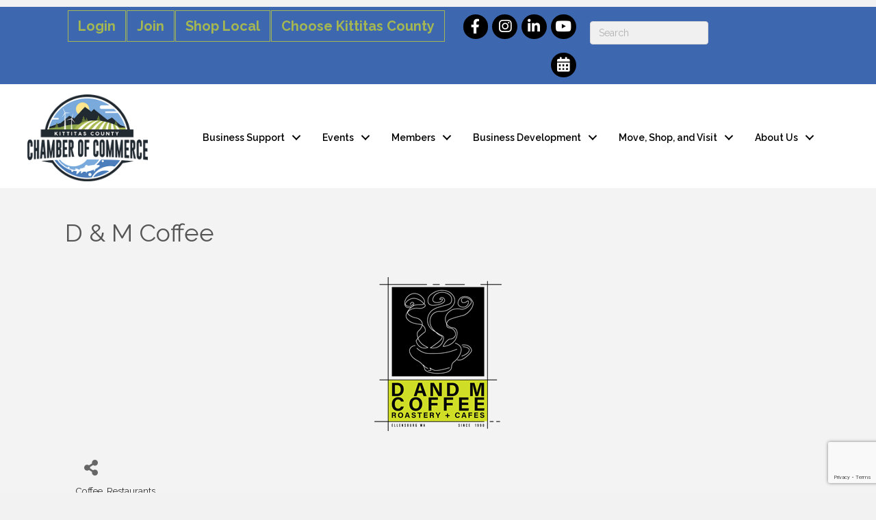

--- FILE ---
content_type: text/html; charset=utf-8
request_url: https://www.google.com/recaptcha/enterprise/anchor?ar=1&k=6LfI_T8rAAAAAMkWHrLP_GfSf3tLy9tKa839wcWa&co=aHR0cDovL2J1c2luZXNzLmtpdHRpdGFzY291bnR5Y2hhbWJlci5jb206ODA.&hl=en&v=N67nZn4AqZkNcbeMu4prBgzg&size=invisible&anchor-ms=20000&execute-ms=30000&cb=x47y58pas3g9
body_size: 48801
content:
<!DOCTYPE HTML><html dir="ltr" lang="en"><head><meta http-equiv="Content-Type" content="text/html; charset=UTF-8">
<meta http-equiv="X-UA-Compatible" content="IE=edge">
<title>reCAPTCHA</title>
<style type="text/css">
/* cyrillic-ext */
@font-face {
  font-family: 'Roboto';
  font-style: normal;
  font-weight: 400;
  font-stretch: 100%;
  src: url(//fonts.gstatic.com/s/roboto/v48/KFO7CnqEu92Fr1ME7kSn66aGLdTylUAMa3GUBHMdazTgWw.woff2) format('woff2');
  unicode-range: U+0460-052F, U+1C80-1C8A, U+20B4, U+2DE0-2DFF, U+A640-A69F, U+FE2E-FE2F;
}
/* cyrillic */
@font-face {
  font-family: 'Roboto';
  font-style: normal;
  font-weight: 400;
  font-stretch: 100%;
  src: url(//fonts.gstatic.com/s/roboto/v48/KFO7CnqEu92Fr1ME7kSn66aGLdTylUAMa3iUBHMdazTgWw.woff2) format('woff2');
  unicode-range: U+0301, U+0400-045F, U+0490-0491, U+04B0-04B1, U+2116;
}
/* greek-ext */
@font-face {
  font-family: 'Roboto';
  font-style: normal;
  font-weight: 400;
  font-stretch: 100%;
  src: url(//fonts.gstatic.com/s/roboto/v48/KFO7CnqEu92Fr1ME7kSn66aGLdTylUAMa3CUBHMdazTgWw.woff2) format('woff2');
  unicode-range: U+1F00-1FFF;
}
/* greek */
@font-face {
  font-family: 'Roboto';
  font-style: normal;
  font-weight: 400;
  font-stretch: 100%;
  src: url(//fonts.gstatic.com/s/roboto/v48/KFO7CnqEu92Fr1ME7kSn66aGLdTylUAMa3-UBHMdazTgWw.woff2) format('woff2');
  unicode-range: U+0370-0377, U+037A-037F, U+0384-038A, U+038C, U+038E-03A1, U+03A3-03FF;
}
/* math */
@font-face {
  font-family: 'Roboto';
  font-style: normal;
  font-weight: 400;
  font-stretch: 100%;
  src: url(//fonts.gstatic.com/s/roboto/v48/KFO7CnqEu92Fr1ME7kSn66aGLdTylUAMawCUBHMdazTgWw.woff2) format('woff2');
  unicode-range: U+0302-0303, U+0305, U+0307-0308, U+0310, U+0312, U+0315, U+031A, U+0326-0327, U+032C, U+032F-0330, U+0332-0333, U+0338, U+033A, U+0346, U+034D, U+0391-03A1, U+03A3-03A9, U+03B1-03C9, U+03D1, U+03D5-03D6, U+03F0-03F1, U+03F4-03F5, U+2016-2017, U+2034-2038, U+203C, U+2040, U+2043, U+2047, U+2050, U+2057, U+205F, U+2070-2071, U+2074-208E, U+2090-209C, U+20D0-20DC, U+20E1, U+20E5-20EF, U+2100-2112, U+2114-2115, U+2117-2121, U+2123-214F, U+2190, U+2192, U+2194-21AE, U+21B0-21E5, U+21F1-21F2, U+21F4-2211, U+2213-2214, U+2216-22FF, U+2308-230B, U+2310, U+2319, U+231C-2321, U+2336-237A, U+237C, U+2395, U+239B-23B7, U+23D0, U+23DC-23E1, U+2474-2475, U+25AF, U+25B3, U+25B7, U+25BD, U+25C1, U+25CA, U+25CC, U+25FB, U+266D-266F, U+27C0-27FF, U+2900-2AFF, U+2B0E-2B11, U+2B30-2B4C, U+2BFE, U+3030, U+FF5B, U+FF5D, U+1D400-1D7FF, U+1EE00-1EEFF;
}
/* symbols */
@font-face {
  font-family: 'Roboto';
  font-style: normal;
  font-weight: 400;
  font-stretch: 100%;
  src: url(//fonts.gstatic.com/s/roboto/v48/KFO7CnqEu92Fr1ME7kSn66aGLdTylUAMaxKUBHMdazTgWw.woff2) format('woff2');
  unicode-range: U+0001-000C, U+000E-001F, U+007F-009F, U+20DD-20E0, U+20E2-20E4, U+2150-218F, U+2190, U+2192, U+2194-2199, U+21AF, U+21E6-21F0, U+21F3, U+2218-2219, U+2299, U+22C4-22C6, U+2300-243F, U+2440-244A, U+2460-24FF, U+25A0-27BF, U+2800-28FF, U+2921-2922, U+2981, U+29BF, U+29EB, U+2B00-2BFF, U+4DC0-4DFF, U+FFF9-FFFB, U+10140-1018E, U+10190-1019C, U+101A0, U+101D0-101FD, U+102E0-102FB, U+10E60-10E7E, U+1D2C0-1D2D3, U+1D2E0-1D37F, U+1F000-1F0FF, U+1F100-1F1AD, U+1F1E6-1F1FF, U+1F30D-1F30F, U+1F315, U+1F31C, U+1F31E, U+1F320-1F32C, U+1F336, U+1F378, U+1F37D, U+1F382, U+1F393-1F39F, U+1F3A7-1F3A8, U+1F3AC-1F3AF, U+1F3C2, U+1F3C4-1F3C6, U+1F3CA-1F3CE, U+1F3D4-1F3E0, U+1F3ED, U+1F3F1-1F3F3, U+1F3F5-1F3F7, U+1F408, U+1F415, U+1F41F, U+1F426, U+1F43F, U+1F441-1F442, U+1F444, U+1F446-1F449, U+1F44C-1F44E, U+1F453, U+1F46A, U+1F47D, U+1F4A3, U+1F4B0, U+1F4B3, U+1F4B9, U+1F4BB, U+1F4BF, U+1F4C8-1F4CB, U+1F4D6, U+1F4DA, U+1F4DF, U+1F4E3-1F4E6, U+1F4EA-1F4ED, U+1F4F7, U+1F4F9-1F4FB, U+1F4FD-1F4FE, U+1F503, U+1F507-1F50B, U+1F50D, U+1F512-1F513, U+1F53E-1F54A, U+1F54F-1F5FA, U+1F610, U+1F650-1F67F, U+1F687, U+1F68D, U+1F691, U+1F694, U+1F698, U+1F6AD, U+1F6B2, U+1F6B9-1F6BA, U+1F6BC, U+1F6C6-1F6CF, U+1F6D3-1F6D7, U+1F6E0-1F6EA, U+1F6F0-1F6F3, U+1F6F7-1F6FC, U+1F700-1F7FF, U+1F800-1F80B, U+1F810-1F847, U+1F850-1F859, U+1F860-1F887, U+1F890-1F8AD, U+1F8B0-1F8BB, U+1F8C0-1F8C1, U+1F900-1F90B, U+1F93B, U+1F946, U+1F984, U+1F996, U+1F9E9, U+1FA00-1FA6F, U+1FA70-1FA7C, U+1FA80-1FA89, U+1FA8F-1FAC6, U+1FACE-1FADC, U+1FADF-1FAE9, U+1FAF0-1FAF8, U+1FB00-1FBFF;
}
/* vietnamese */
@font-face {
  font-family: 'Roboto';
  font-style: normal;
  font-weight: 400;
  font-stretch: 100%;
  src: url(//fonts.gstatic.com/s/roboto/v48/KFO7CnqEu92Fr1ME7kSn66aGLdTylUAMa3OUBHMdazTgWw.woff2) format('woff2');
  unicode-range: U+0102-0103, U+0110-0111, U+0128-0129, U+0168-0169, U+01A0-01A1, U+01AF-01B0, U+0300-0301, U+0303-0304, U+0308-0309, U+0323, U+0329, U+1EA0-1EF9, U+20AB;
}
/* latin-ext */
@font-face {
  font-family: 'Roboto';
  font-style: normal;
  font-weight: 400;
  font-stretch: 100%;
  src: url(//fonts.gstatic.com/s/roboto/v48/KFO7CnqEu92Fr1ME7kSn66aGLdTylUAMa3KUBHMdazTgWw.woff2) format('woff2');
  unicode-range: U+0100-02BA, U+02BD-02C5, U+02C7-02CC, U+02CE-02D7, U+02DD-02FF, U+0304, U+0308, U+0329, U+1D00-1DBF, U+1E00-1E9F, U+1EF2-1EFF, U+2020, U+20A0-20AB, U+20AD-20C0, U+2113, U+2C60-2C7F, U+A720-A7FF;
}
/* latin */
@font-face {
  font-family: 'Roboto';
  font-style: normal;
  font-weight: 400;
  font-stretch: 100%;
  src: url(//fonts.gstatic.com/s/roboto/v48/KFO7CnqEu92Fr1ME7kSn66aGLdTylUAMa3yUBHMdazQ.woff2) format('woff2');
  unicode-range: U+0000-00FF, U+0131, U+0152-0153, U+02BB-02BC, U+02C6, U+02DA, U+02DC, U+0304, U+0308, U+0329, U+2000-206F, U+20AC, U+2122, U+2191, U+2193, U+2212, U+2215, U+FEFF, U+FFFD;
}
/* cyrillic-ext */
@font-face {
  font-family: 'Roboto';
  font-style: normal;
  font-weight: 500;
  font-stretch: 100%;
  src: url(//fonts.gstatic.com/s/roboto/v48/KFO7CnqEu92Fr1ME7kSn66aGLdTylUAMa3GUBHMdazTgWw.woff2) format('woff2');
  unicode-range: U+0460-052F, U+1C80-1C8A, U+20B4, U+2DE0-2DFF, U+A640-A69F, U+FE2E-FE2F;
}
/* cyrillic */
@font-face {
  font-family: 'Roboto';
  font-style: normal;
  font-weight: 500;
  font-stretch: 100%;
  src: url(//fonts.gstatic.com/s/roboto/v48/KFO7CnqEu92Fr1ME7kSn66aGLdTylUAMa3iUBHMdazTgWw.woff2) format('woff2');
  unicode-range: U+0301, U+0400-045F, U+0490-0491, U+04B0-04B1, U+2116;
}
/* greek-ext */
@font-face {
  font-family: 'Roboto';
  font-style: normal;
  font-weight: 500;
  font-stretch: 100%;
  src: url(//fonts.gstatic.com/s/roboto/v48/KFO7CnqEu92Fr1ME7kSn66aGLdTylUAMa3CUBHMdazTgWw.woff2) format('woff2');
  unicode-range: U+1F00-1FFF;
}
/* greek */
@font-face {
  font-family: 'Roboto';
  font-style: normal;
  font-weight: 500;
  font-stretch: 100%;
  src: url(//fonts.gstatic.com/s/roboto/v48/KFO7CnqEu92Fr1ME7kSn66aGLdTylUAMa3-UBHMdazTgWw.woff2) format('woff2');
  unicode-range: U+0370-0377, U+037A-037F, U+0384-038A, U+038C, U+038E-03A1, U+03A3-03FF;
}
/* math */
@font-face {
  font-family: 'Roboto';
  font-style: normal;
  font-weight: 500;
  font-stretch: 100%;
  src: url(//fonts.gstatic.com/s/roboto/v48/KFO7CnqEu92Fr1ME7kSn66aGLdTylUAMawCUBHMdazTgWw.woff2) format('woff2');
  unicode-range: U+0302-0303, U+0305, U+0307-0308, U+0310, U+0312, U+0315, U+031A, U+0326-0327, U+032C, U+032F-0330, U+0332-0333, U+0338, U+033A, U+0346, U+034D, U+0391-03A1, U+03A3-03A9, U+03B1-03C9, U+03D1, U+03D5-03D6, U+03F0-03F1, U+03F4-03F5, U+2016-2017, U+2034-2038, U+203C, U+2040, U+2043, U+2047, U+2050, U+2057, U+205F, U+2070-2071, U+2074-208E, U+2090-209C, U+20D0-20DC, U+20E1, U+20E5-20EF, U+2100-2112, U+2114-2115, U+2117-2121, U+2123-214F, U+2190, U+2192, U+2194-21AE, U+21B0-21E5, U+21F1-21F2, U+21F4-2211, U+2213-2214, U+2216-22FF, U+2308-230B, U+2310, U+2319, U+231C-2321, U+2336-237A, U+237C, U+2395, U+239B-23B7, U+23D0, U+23DC-23E1, U+2474-2475, U+25AF, U+25B3, U+25B7, U+25BD, U+25C1, U+25CA, U+25CC, U+25FB, U+266D-266F, U+27C0-27FF, U+2900-2AFF, U+2B0E-2B11, U+2B30-2B4C, U+2BFE, U+3030, U+FF5B, U+FF5D, U+1D400-1D7FF, U+1EE00-1EEFF;
}
/* symbols */
@font-face {
  font-family: 'Roboto';
  font-style: normal;
  font-weight: 500;
  font-stretch: 100%;
  src: url(//fonts.gstatic.com/s/roboto/v48/KFO7CnqEu92Fr1ME7kSn66aGLdTylUAMaxKUBHMdazTgWw.woff2) format('woff2');
  unicode-range: U+0001-000C, U+000E-001F, U+007F-009F, U+20DD-20E0, U+20E2-20E4, U+2150-218F, U+2190, U+2192, U+2194-2199, U+21AF, U+21E6-21F0, U+21F3, U+2218-2219, U+2299, U+22C4-22C6, U+2300-243F, U+2440-244A, U+2460-24FF, U+25A0-27BF, U+2800-28FF, U+2921-2922, U+2981, U+29BF, U+29EB, U+2B00-2BFF, U+4DC0-4DFF, U+FFF9-FFFB, U+10140-1018E, U+10190-1019C, U+101A0, U+101D0-101FD, U+102E0-102FB, U+10E60-10E7E, U+1D2C0-1D2D3, U+1D2E0-1D37F, U+1F000-1F0FF, U+1F100-1F1AD, U+1F1E6-1F1FF, U+1F30D-1F30F, U+1F315, U+1F31C, U+1F31E, U+1F320-1F32C, U+1F336, U+1F378, U+1F37D, U+1F382, U+1F393-1F39F, U+1F3A7-1F3A8, U+1F3AC-1F3AF, U+1F3C2, U+1F3C4-1F3C6, U+1F3CA-1F3CE, U+1F3D4-1F3E0, U+1F3ED, U+1F3F1-1F3F3, U+1F3F5-1F3F7, U+1F408, U+1F415, U+1F41F, U+1F426, U+1F43F, U+1F441-1F442, U+1F444, U+1F446-1F449, U+1F44C-1F44E, U+1F453, U+1F46A, U+1F47D, U+1F4A3, U+1F4B0, U+1F4B3, U+1F4B9, U+1F4BB, U+1F4BF, U+1F4C8-1F4CB, U+1F4D6, U+1F4DA, U+1F4DF, U+1F4E3-1F4E6, U+1F4EA-1F4ED, U+1F4F7, U+1F4F9-1F4FB, U+1F4FD-1F4FE, U+1F503, U+1F507-1F50B, U+1F50D, U+1F512-1F513, U+1F53E-1F54A, U+1F54F-1F5FA, U+1F610, U+1F650-1F67F, U+1F687, U+1F68D, U+1F691, U+1F694, U+1F698, U+1F6AD, U+1F6B2, U+1F6B9-1F6BA, U+1F6BC, U+1F6C6-1F6CF, U+1F6D3-1F6D7, U+1F6E0-1F6EA, U+1F6F0-1F6F3, U+1F6F7-1F6FC, U+1F700-1F7FF, U+1F800-1F80B, U+1F810-1F847, U+1F850-1F859, U+1F860-1F887, U+1F890-1F8AD, U+1F8B0-1F8BB, U+1F8C0-1F8C1, U+1F900-1F90B, U+1F93B, U+1F946, U+1F984, U+1F996, U+1F9E9, U+1FA00-1FA6F, U+1FA70-1FA7C, U+1FA80-1FA89, U+1FA8F-1FAC6, U+1FACE-1FADC, U+1FADF-1FAE9, U+1FAF0-1FAF8, U+1FB00-1FBFF;
}
/* vietnamese */
@font-face {
  font-family: 'Roboto';
  font-style: normal;
  font-weight: 500;
  font-stretch: 100%;
  src: url(//fonts.gstatic.com/s/roboto/v48/KFO7CnqEu92Fr1ME7kSn66aGLdTylUAMa3OUBHMdazTgWw.woff2) format('woff2');
  unicode-range: U+0102-0103, U+0110-0111, U+0128-0129, U+0168-0169, U+01A0-01A1, U+01AF-01B0, U+0300-0301, U+0303-0304, U+0308-0309, U+0323, U+0329, U+1EA0-1EF9, U+20AB;
}
/* latin-ext */
@font-face {
  font-family: 'Roboto';
  font-style: normal;
  font-weight: 500;
  font-stretch: 100%;
  src: url(//fonts.gstatic.com/s/roboto/v48/KFO7CnqEu92Fr1ME7kSn66aGLdTylUAMa3KUBHMdazTgWw.woff2) format('woff2');
  unicode-range: U+0100-02BA, U+02BD-02C5, U+02C7-02CC, U+02CE-02D7, U+02DD-02FF, U+0304, U+0308, U+0329, U+1D00-1DBF, U+1E00-1E9F, U+1EF2-1EFF, U+2020, U+20A0-20AB, U+20AD-20C0, U+2113, U+2C60-2C7F, U+A720-A7FF;
}
/* latin */
@font-face {
  font-family: 'Roboto';
  font-style: normal;
  font-weight: 500;
  font-stretch: 100%;
  src: url(//fonts.gstatic.com/s/roboto/v48/KFO7CnqEu92Fr1ME7kSn66aGLdTylUAMa3yUBHMdazQ.woff2) format('woff2');
  unicode-range: U+0000-00FF, U+0131, U+0152-0153, U+02BB-02BC, U+02C6, U+02DA, U+02DC, U+0304, U+0308, U+0329, U+2000-206F, U+20AC, U+2122, U+2191, U+2193, U+2212, U+2215, U+FEFF, U+FFFD;
}
/* cyrillic-ext */
@font-face {
  font-family: 'Roboto';
  font-style: normal;
  font-weight: 900;
  font-stretch: 100%;
  src: url(//fonts.gstatic.com/s/roboto/v48/KFO7CnqEu92Fr1ME7kSn66aGLdTylUAMa3GUBHMdazTgWw.woff2) format('woff2');
  unicode-range: U+0460-052F, U+1C80-1C8A, U+20B4, U+2DE0-2DFF, U+A640-A69F, U+FE2E-FE2F;
}
/* cyrillic */
@font-face {
  font-family: 'Roboto';
  font-style: normal;
  font-weight: 900;
  font-stretch: 100%;
  src: url(//fonts.gstatic.com/s/roboto/v48/KFO7CnqEu92Fr1ME7kSn66aGLdTylUAMa3iUBHMdazTgWw.woff2) format('woff2');
  unicode-range: U+0301, U+0400-045F, U+0490-0491, U+04B0-04B1, U+2116;
}
/* greek-ext */
@font-face {
  font-family: 'Roboto';
  font-style: normal;
  font-weight: 900;
  font-stretch: 100%;
  src: url(//fonts.gstatic.com/s/roboto/v48/KFO7CnqEu92Fr1ME7kSn66aGLdTylUAMa3CUBHMdazTgWw.woff2) format('woff2');
  unicode-range: U+1F00-1FFF;
}
/* greek */
@font-face {
  font-family: 'Roboto';
  font-style: normal;
  font-weight: 900;
  font-stretch: 100%;
  src: url(//fonts.gstatic.com/s/roboto/v48/KFO7CnqEu92Fr1ME7kSn66aGLdTylUAMa3-UBHMdazTgWw.woff2) format('woff2');
  unicode-range: U+0370-0377, U+037A-037F, U+0384-038A, U+038C, U+038E-03A1, U+03A3-03FF;
}
/* math */
@font-face {
  font-family: 'Roboto';
  font-style: normal;
  font-weight: 900;
  font-stretch: 100%;
  src: url(//fonts.gstatic.com/s/roboto/v48/KFO7CnqEu92Fr1ME7kSn66aGLdTylUAMawCUBHMdazTgWw.woff2) format('woff2');
  unicode-range: U+0302-0303, U+0305, U+0307-0308, U+0310, U+0312, U+0315, U+031A, U+0326-0327, U+032C, U+032F-0330, U+0332-0333, U+0338, U+033A, U+0346, U+034D, U+0391-03A1, U+03A3-03A9, U+03B1-03C9, U+03D1, U+03D5-03D6, U+03F0-03F1, U+03F4-03F5, U+2016-2017, U+2034-2038, U+203C, U+2040, U+2043, U+2047, U+2050, U+2057, U+205F, U+2070-2071, U+2074-208E, U+2090-209C, U+20D0-20DC, U+20E1, U+20E5-20EF, U+2100-2112, U+2114-2115, U+2117-2121, U+2123-214F, U+2190, U+2192, U+2194-21AE, U+21B0-21E5, U+21F1-21F2, U+21F4-2211, U+2213-2214, U+2216-22FF, U+2308-230B, U+2310, U+2319, U+231C-2321, U+2336-237A, U+237C, U+2395, U+239B-23B7, U+23D0, U+23DC-23E1, U+2474-2475, U+25AF, U+25B3, U+25B7, U+25BD, U+25C1, U+25CA, U+25CC, U+25FB, U+266D-266F, U+27C0-27FF, U+2900-2AFF, U+2B0E-2B11, U+2B30-2B4C, U+2BFE, U+3030, U+FF5B, U+FF5D, U+1D400-1D7FF, U+1EE00-1EEFF;
}
/* symbols */
@font-face {
  font-family: 'Roboto';
  font-style: normal;
  font-weight: 900;
  font-stretch: 100%;
  src: url(//fonts.gstatic.com/s/roboto/v48/KFO7CnqEu92Fr1ME7kSn66aGLdTylUAMaxKUBHMdazTgWw.woff2) format('woff2');
  unicode-range: U+0001-000C, U+000E-001F, U+007F-009F, U+20DD-20E0, U+20E2-20E4, U+2150-218F, U+2190, U+2192, U+2194-2199, U+21AF, U+21E6-21F0, U+21F3, U+2218-2219, U+2299, U+22C4-22C6, U+2300-243F, U+2440-244A, U+2460-24FF, U+25A0-27BF, U+2800-28FF, U+2921-2922, U+2981, U+29BF, U+29EB, U+2B00-2BFF, U+4DC0-4DFF, U+FFF9-FFFB, U+10140-1018E, U+10190-1019C, U+101A0, U+101D0-101FD, U+102E0-102FB, U+10E60-10E7E, U+1D2C0-1D2D3, U+1D2E0-1D37F, U+1F000-1F0FF, U+1F100-1F1AD, U+1F1E6-1F1FF, U+1F30D-1F30F, U+1F315, U+1F31C, U+1F31E, U+1F320-1F32C, U+1F336, U+1F378, U+1F37D, U+1F382, U+1F393-1F39F, U+1F3A7-1F3A8, U+1F3AC-1F3AF, U+1F3C2, U+1F3C4-1F3C6, U+1F3CA-1F3CE, U+1F3D4-1F3E0, U+1F3ED, U+1F3F1-1F3F3, U+1F3F5-1F3F7, U+1F408, U+1F415, U+1F41F, U+1F426, U+1F43F, U+1F441-1F442, U+1F444, U+1F446-1F449, U+1F44C-1F44E, U+1F453, U+1F46A, U+1F47D, U+1F4A3, U+1F4B0, U+1F4B3, U+1F4B9, U+1F4BB, U+1F4BF, U+1F4C8-1F4CB, U+1F4D6, U+1F4DA, U+1F4DF, U+1F4E3-1F4E6, U+1F4EA-1F4ED, U+1F4F7, U+1F4F9-1F4FB, U+1F4FD-1F4FE, U+1F503, U+1F507-1F50B, U+1F50D, U+1F512-1F513, U+1F53E-1F54A, U+1F54F-1F5FA, U+1F610, U+1F650-1F67F, U+1F687, U+1F68D, U+1F691, U+1F694, U+1F698, U+1F6AD, U+1F6B2, U+1F6B9-1F6BA, U+1F6BC, U+1F6C6-1F6CF, U+1F6D3-1F6D7, U+1F6E0-1F6EA, U+1F6F0-1F6F3, U+1F6F7-1F6FC, U+1F700-1F7FF, U+1F800-1F80B, U+1F810-1F847, U+1F850-1F859, U+1F860-1F887, U+1F890-1F8AD, U+1F8B0-1F8BB, U+1F8C0-1F8C1, U+1F900-1F90B, U+1F93B, U+1F946, U+1F984, U+1F996, U+1F9E9, U+1FA00-1FA6F, U+1FA70-1FA7C, U+1FA80-1FA89, U+1FA8F-1FAC6, U+1FACE-1FADC, U+1FADF-1FAE9, U+1FAF0-1FAF8, U+1FB00-1FBFF;
}
/* vietnamese */
@font-face {
  font-family: 'Roboto';
  font-style: normal;
  font-weight: 900;
  font-stretch: 100%;
  src: url(//fonts.gstatic.com/s/roboto/v48/KFO7CnqEu92Fr1ME7kSn66aGLdTylUAMa3OUBHMdazTgWw.woff2) format('woff2');
  unicode-range: U+0102-0103, U+0110-0111, U+0128-0129, U+0168-0169, U+01A0-01A1, U+01AF-01B0, U+0300-0301, U+0303-0304, U+0308-0309, U+0323, U+0329, U+1EA0-1EF9, U+20AB;
}
/* latin-ext */
@font-face {
  font-family: 'Roboto';
  font-style: normal;
  font-weight: 900;
  font-stretch: 100%;
  src: url(//fonts.gstatic.com/s/roboto/v48/KFO7CnqEu92Fr1ME7kSn66aGLdTylUAMa3KUBHMdazTgWw.woff2) format('woff2');
  unicode-range: U+0100-02BA, U+02BD-02C5, U+02C7-02CC, U+02CE-02D7, U+02DD-02FF, U+0304, U+0308, U+0329, U+1D00-1DBF, U+1E00-1E9F, U+1EF2-1EFF, U+2020, U+20A0-20AB, U+20AD-20C0, U+2113, U+2C60-2C7F, U+A720-A7FF;
}
/* latin */
@font-face {
  font-family: 'Roboto';
  font-style: normal;
  font-weight: 900;
  font-stretch: 100%;
  src: url(//fonts.gstatic.com/s/roboto/v48/KFO7CnqEu92Fr1ME7kSn66aGLdTylUAMa3yUBHMdazQ.woff2) format('woff2');
  unicode-range: U+0000-00FF, U+0131, U+0152-0153, U+02BB-02BC, U+02C6, U+02DA, U+02DC, U+0304, U+0308, U+0329, U+2000-206F, U+20AC, U+2122, U+2191, U+2193, U+2212, U+2215, U+FEFF, U+FFFD;
}

</style>
<link rel="stylesheet" type="text/css" href="https://www.gstatic.com/recaptcha/releases/N67nZn4AqZkNcbeMu4prBgzg/styles__ltr.css">
<script nonce="S9ZEP-D2XEDAoa2HOL8_zA" type="text/javascript">window['__recaptcha_api'] = 'https://www.google.com/recaptcha/enterprise/';</script>
<script type="text/javascript" src="https://www.gstatic.com/recaptcha/releases/N67nZn4AqZkNcbeMu4prBgzg/recaptcha__en.js" nonce="S9ZEP-D2XEDAoa2HOL8_zA">
      
    </script></head>
<body><div id="rc-anchor-alert" class="rc-anchor-alert"></div>
<input type="hidden" id="recaptcha-token" value="[base64]">
<script type="text/javascript" nonce="S9ZEP-D2XEDAoa2HOL8_zA">
      recaptcha.anchor.Main.init("[\x22ainput\x22,[\x22bgdata\x22,\x22\x22,\[base64]/[base64]/[base64]/[base64]/[base64]/[base64]/YihPLDAsW0wsMzZdKTooTy5YLnB1c2goTy5aLnNsaWNlKCkpLE8uWls3Nl09dm9pZCAwLFUoNzYsTyxxKSl9LGM9ZnVuY3Rpb24oTyxxKXtxLlk9KChxLlk/[base64]/[base64]/Wi52KCk6Wi5OLHItWi5OKSxJPj4xNCk+MCxaKS5oJiYoWi5oXj0oWi5sKzE+PjIpKihJPDwyKSksWikubCsxPj4yIT0wfHxaLnUseCl8fHUpWi5pPTAsWi5OPXI7aWYoIXUpcmV0dXJuIGZhbHNlO2lmKFouRz5aLkgmJihaLkg9Wi5HKSxyLVouRjxaLkctKE8/MjU1OnE/NToyKSlyZXR1cm4gZmFsc2U7cmV0dXJuIShaLlU9KCgoTz1sKHE/[base64]/[base64]/[base64]/[base64]/[base64]\\u003d\x22,\[base64]\\u003d\x22,\x22w7fDumlrCTxKB8O5w5t8MMOMbQMpCHQ7XMKjRcOjwqEhw5c4woNZacOiOMKtOcOyW3/CnDNJw698w4vCvMKacwpHR8KLwrA4G2HDtn7ClxzDqzBnBjDCvBwxS8KyDMKHXVvCoMKTwpHCknzDlcOyw7RrdCpfwpV2w6DCr0tPw7zDlGQhYTTDi8KVMjRhw6JFwrcHw5nCnwJFwr7DjsKpAhwFEylIw6UMwqzDrxA9dMO2TC4aw4nCo8OGV8O/[base64]/w6Qlw4DDmcOpw47CtVDCh8Opw7Q0DA7DlMOYdjJ4AcK6w4Ulw7cNLRROwrctwqJGUhrDmwM6PMKNG8OQQ8KZwo87w74SwpvDj3ZoQGTDsUcfw6FJEyhZMMKfw6bDpAMJamfCp1/CsMO8LcO2w7DDvMOqUjASBz9aQj/DlGXCvlvDmwkuw5FEw4Z6wqFDXiUZP8K/QCBkw6RIKDDChcKQIXbCosO1SMKrZMOTwoLCp8Kyw7IAw5dDwoE0a8OiUMKBw73DoMOfwoYnCcKYw5hQwrXCo8OUIcOmwoNMwqsebXNyCjQzwp3CpcKEQ8K5w5Y2w4TDnMKOK8Odw4rCnRnCiTfDtzQ6wpEmG8OpwrPDs8Kzw5XDqBLDkjY/E8KlbQVKw7bDvcKvbMO7w6xpw7JVwp/[base64]/[base64]/DlmtCwpNbbcOOdMOyfUdpZ8O8wrXChltDdcK6ecOTQcOiw4Uhw6RNw5LCqlQswqFJwrXCrT/CqMOEIm/CqCwZworDhMO0w6p8w4JNw59SQcKPwr19w4TDsX3Dmw8xSh50w6nClMO0bcOMSsOfZMO5w5TChyvCpFvCgcKqIHIIRnPDkEFeHcKBITptKcKJJ8KcdBoLFlQaYcKQw5Adw6tuw43DuMK0G8OpwrkSw6/CvkEhwqt2Z8KKwpYNe00Yw603ZMOVw5J2OsKnwpXDlMO2w5lYwq4awqhSZ0oiZ8O/wpswAcKOwrPDocKZw6h+AcK4ITcmwpV5bMKHw7nDsQwMw4zDtlgrw5wrwrbDh8Knwo7CjMKIwqLDo1pLw5vCnjQKdyjClsKZwoQnSVspFEvCq1zCsUpCw5VjwrDDsiABwp7CkW7Dsz/CisKsPD/Du2LDmwY/bCXCs8KtSHx8w7/[base64]/w4fCinXDhQTCrVDCmU3CumzCiG0GXUMVwo9fw4LDgk1+w7vCkcO3wpjDsMObwrkEwpUVGsO4w4J5AnYUw5VyEsOswqFPw7UQKG8gw7ArQw3CgsOBMQ5EwoPDlQjDhMKwwqTCisKTwpzDqcKOEcKjW8K/wooJAzF+BCPCu8KWSMO4YcKnAcK/wpnDoDbCvDTDpl5UREBSNcKSYgfChiDDpG7DtcO1JcO5LsObwo8+fnjDhcOXw4LDjMKrA8KYwphaw6TDjG7ChS5kFEl4wpvDjMOVw5/ClcKtwpQUw6F+HcOGEHHCrsKUw48QwpDCvUPCq3gmw6PDsnJheMKWw4/Cg2plwqI5JcKDw59zIgVIVDJoXcKQXlQLQMOawr4EYmRLw7l4wpTCpsK6UMO8w6bDuTnDs8K/KsKPwoQ5V8KXw6Frwpkre8OvW8O1ZEnCnULDmHHCksKTS8Oywqh0a8Kcw5EydcO+N8OZSwzDgMOiKhrCuQPDhMKzennCtg9kwo8EwqTCucO+ECrDhsKow65Vw5PCmXvDnjnCgsKlPgUyUsK7TMOuwqPDucKUAsOrdC9EAyEww73CmTHCs8Ofwo/DqMO0fcO1UBLCtTJRwofCkcOuwoLDq8KoGhTCnW83wo/DtMKgw6lveCDCkDcyw5V2wqfCrSVpMMO8TE7DpcK0wr98dCxJRcKKwpwhw5PCiMOPwrUEw4LDnCIQw4JCGsONWcOKwq1Gw4PDp8KiwqvDj2MddiXDnnxLM8OCw6vDq0UzCcOjSsKBwoHCpjhAHwbClcKzOyDDnDg/[base64]/CsOJN17DszVuw6lnwrDChsKtDljCq11fCMO5wojDkMODZcOew5nCvFvDgw8MfMKzViZ/d8KNbsO+wrIrw5ELwrPDhMKpw7DCtHAow57CunRjbMOEw784XcK+D1MdHcOjw7bDssOCw57Cl3zCusKwwqfDtXzDjVDDsjHDlMKuZmHDpynCjSXCqQYlwp1cwpdOwpjDtjpdwojCtXt3w5/DpRLCkWfCuAbDnMK+wpk1wqLDhsKSFSrCjF/DszoZLFbDpMOvwrbChcOYM8KDw6slwr7DoCJtw7nClX1BTMKRw5/CjMO7OsOHwpcswoHCjcOnZMOEw67CuRvCm8KMJCdDFVdWw4DCtAPCusKwwqYqw5zCi8K4wqbCgMK1w4ozASAkwrA1wrxqJiELWMOxLlbChgxEWsOHwoM6w6tJw5rCgAjCtsKeZHnDg8KrwpA4w6N6JsOuwo/Ch1RLDMKMwpRNVXnCilkrw5jDlxLDn8KlOsKKBMK0PMOBw7EZw5nCusO3BcOPwo7Cs8KXeXoxwpM5wq3DgcOEUMO3wqFUwpjDm8KLwrM9Wl/ClMK7d8OqSsOVTnl7w5Exdm8Rw6jDhMKDwog5QMOiLMOoLcKmw6HDpSnCshJ3woHDlsO6w7TCrDzCkGkrw7MEfmDCpxV8Z8Opw7ZawrjDn8KqW1UaPMOZVsOfwpDDlsOjw5HChcO1dHzDoMO/GcKBw5TDmE/[base64]/wo3DjsOEwpPCgBLCtifDqHfCp8K3w77DrzXCscOVwq7DlsKvBEouw6t2w5xsbsObNjXDi8KnYxLDqcOwC0PCmAXDhcKZLcOMXXARwrnCn0IPw5YOwokfwpPCrzPDmsKyH8Kiw4QXFT8fNsOtaMKrPDXDs1Vhw5YweVBGw6vCsMKkZG/CoGrCm8KvAE7DicO4ZhNfMMKcw4zCsSVcw5nDo8K8w47CsGFxVMOtPiodbl0Ew78vXkdcQ8K1w6BGJ31uQRTDncKZw6LDmsO6w59CIDMowqDDiXvCoRrDhsO2wo86FsKlJnVZw4t7PsKRw5oZOcO/w48CwozDuxbCusO9E8ORTcKSQcK/UcKCGsO6w6k0RwfDsHTDqA4TwpZyw5EELUsxEcKEO8KRCMOOccK/Z8OIwq3CvFrCt8K7wpMNUsO/B8KWwr45JMK5b8OawpHCrjE4wpFDTxTDu8KsPcOVDsOBwp5Zw5nCi8K/OVxqaMKfBcOpU8KiCSJeHsKVwrXCgTzDrMOAwp57N8KdJVo4RMOpwpDCkMOKQcOnw6MzIsOhw6Emdm/Dm2zDlcKiwrBJUcOxw5oxOVlsw74/CcO+BMOow6lOfMK2NxQQwq/Cv8KawphVw5PDjcKWGkjDuUDCiGs0IcOQwro1woXCjXsGZFwWJGIvwqMHOUBQJ8O4OlJDI3/[base64]/[base64]/[base64]/w6TCtMOXZ319YMKMw5zDiMKUw7LCg8KbEF3DlcOyw7HCqhDDgifDmhNBUS3CmMKUwo8cCMK0w7xHNcOwRMOTwrAIQGvDmFrClUXDkGvDlMOVDhrDuhgJw5/DoSnCs8O7LFxsw77CtMOHw6IHw6krAXh4YjlyLcKRw6pbw7cMw63DmCxvw6Yqw7VmwqYAwo3Ci8OgHsOAFSxFB8KwwpNoMcODw7PDoMKCw4BXE8Okw7k2DFtBXcOCZkPCkMKfwoVHw71qw7zDjcOnGsKARFfDgcOMwrEuGsOxRjh1HsKRWiElEG5LVsK3aVjCnj/[base64]/CmUx3B8Ogw5Z2wrnCucOrSMKkPSPDpTdUw6nCvMKjR11YwofCqnsTw6zCsHrDs8K2wq4UPMOLwoZmXsOwAhPDsC9swqpOw507wovClDnDjsK/e17DnQfCmiLChwLDn0sewoRmVBLCiz/[base64]/DlhTDh1kuX8OgJVzCmw/DiWzCtsO1w70kw73CkcOXP33DrTpKwqJCT8KrLmjDpikEfXvDtsK1XUlVwqxmw4pmwqoBwpZxR8KpCMOhw7kdwpF4JsKuaMOTw6kvw6PDgXh0wq50wpXDvcKUw7/CtBFJw4LCicKyJ8K6w4/Dt8ONw7QUZzQvKMOES8KlAh0DwpA+UsOCwpfDnSkFPAXCp8KGwq9GNcK0T3zDhMKMVmQwwq5pw6DDqkTCrnVNCDLCq8KiN8OAwrkbdRRSMCwOQcKiw4BVGMKCbsKiAS1awq/DnsKFwrAmN2fCsjTCrsKqKxp8Q8KyHCLCgGDDrmh2TCYow7HCq8Khw43Ck2DDisOSwowmEMK8w6PCkEDCu8KRd8K0w7gZHsKWwpTDvEnDiA/CvsKrwpbCqwHDs8KsacO9w6jCsUMdNMKSwqNBQsOCdjFLX8KUw5k0w7hmw4vDiT8qwpvDm2pjQWUpDsKOGw44L0LDsXZDUzdwCilURh7DmXbDm1DChwjCmMKVGT7DsAfDg3IYw4/DsUMmw4Ypw47DvlvDsRVLRVfDokBUwpLCgE7DvcOAeU7DqHJawpxlLWHCtMOrw7MXw7nDpg4wKC47wqEPfcO9HlHCtMOFwrgZWMKeBsKTw4sYw7B4woFYw47CoMK4Sn3CiwDCv8OuXMK3w40/w6LCmsOww4/DvCXDhmzDrmIYD8KQwoxnwp4Pw4VxbsOjfsO2wojCkcOwXU/Crl7Dm8K7w6fCqX7CpMK5wqBbwqVzwooTwqtMe8O1XVnCqMKuOG0Pd8KLw7AFO244w6oGwpfDgnZoXsOVwrMFw5koN8OBfsKWwpDDnsOlW3/CoDrCjFDDncOGLsKAwpg7Ph3CrDzCiMOjwpzDrMKlw6PCqmrCqsOCw57DlMOjw6zDr8ODPsKJZRAAODvCo8Oww4XDqEB3WRNUG8OCIDkLwprDsQfDt8OHwqzDgsOhw5rDgBPDmgELw6DCohjDjV0Ow6rCnMKCWMKZw5rDtcKxw6o4wrBZw4/[base64]/bMKoRsK6w67DrVYsf21dw4LCiTNxwrzCscObw4d7EsKhw5RKw63CicK3woETw7o2Mxp8KcKSwrZGwqRmWkjDk8KFP0M9w7QQMkjCicOfw41KYsKjw6nDmndmwpBiw7TCgFLDvWV/w6zDmx0ULnh0D1h2R8OJwoRSwoU9c8ONwqwKwqtBZDvCsMKNw7Zmw5pyLMOfw6PDlmEWwofDoyDDpXgPZ2slw6FTTcKFRsOlw5APw4d1L8Kjw4/DsXjCvhzDtMOvw5zCjcO5aTTDpgTCkg9EwoYtw59zFA8uwqDDo8OffE5wOMOJwrNtEFMnwpxZMRDCrFVXBsKAwo8jwqQGL8K5K8OuSBE7wovCrR5pVjo3fsKhw6EVL8K1wpLCmlUhwr3CpsKqw5JRw6B/[base64]/CqMKywonCngjDuMKqw4HCgWBFw7JTw5FWw73DqSrDncKgw6PCusKqw4DCmgEdY8K9UsKFw7N8VcKawofDvsOjP8K4SsKRw6DCrVYkw71ww4/DmcKnAsOZCnvCr8OiwpELw5HChMO8w7nDlFAcwrfDusONw4o1worColAuwqR2GsOrwo7Dk8KAJT7DjcOvwpFEecO/d8OXwpzDhGbDrnYswqnDvnxgw5VTDcKdwr00HsKyLMOrLFNiw6ZtTsORcMOyM8KHU8KBYMKBRjxNw5xUwpbDnsKbwqPCtcKfHcOEE8O/RsOcwrfCmjA2PsK2GcKeJMO1wpUAw7LCtnLCnR5Pwpssb2zDoQZTVHHClMKkw6Abwq4rF8OCNMKBwpDCqMKbCB3CksKoUMKsRRMcV8OBTy4hEsKywrUfw7vCmjnDgSXDkypBEF0lRcKBwp7DrcKRfn/CocKzI8O3LsOlwqzDtT0FTChxwr/DhcOFwo9gw6DCi33DrlXDqmFBwp7CtULChEfDnmdZw7g6Di1Gwq3DiizCgMOiw5zCvQ3ClsOKE8OcLcK6w5AyfGECwrlowpolRzzCp3nDnX/DnWzCqHXCvsKdEsOqw60swp7DvEjDpsK8wpNXw5LDqMOSViFOBsKabMKGwqclw7MZw5gFH3PDoSfDksOScgrCj8OUQ3UVw6B1dsOqw6gTw6s+cXs7w5/DhTbDmCDDscO5FMOZR0DDojV+cMKDw7jDvsOBwofCqhYxDy7DqWDCksONw43DpDrCtxvCoMOGQxDDgkfDv3zDuxXDoEHDoMKGwp9cSsKlY2/CnnlyJB/CocKFw6kmwpgtRMKywrIlwq/Cg8OiwpENw6nDhMOfw7fClHbDtS0AwpjDkRXDqgkzW3pSLVIJwoo/HsOcwrQqw7tLwqPCsizDh3sXCSV+wozCh8OJIlgEwrrCv8KFw7rCicO8ORrDrMKVEUPCgDTDj0bDkcOgw7TCuAB3wrIedxJTKsK0IGXDlGcmRjbDmcKTwoPDoMK/fjbDt8Ogw4o2IcKYw7nDoMOiw5bCksKweMOewoxQwqk5wqHClMOswpDCv8KQwrHDscKrwpfCk2d/[base64]/DssO9diLDpcKhwrQOYhTDo8O/wpTDoV/CsUHDtXhIw7LCj8KkN8OkRsKiY1jDh8OQbsKVwobCnxbCoTZEwqPDrcK/[base64]/fRfCpVHCnEHCkivCgA3CrXh+csOWLsOVw6sqejQmDcOnwq3Cry1obcKvw5U3X8KdbcKCwohwwpYLwpEsw5bDgnHCo8O8RsKNJMO4ByrDq8KqwrhzXG3Dgmg6w4xLw6/DhXEAw7QqZFMEQ2DCjyM/BsOQGcKYw7YpVsOHw7PDg8KawqohFTDCisKqw47DncKLUcKKPy5ZbXUawrdaw5snwrghwqvCmjrDv8KawqwEw6VxA8OIHTvCnA9PwozCrsO0wr7Cjw7CuQYWVsKHI8KaOMOTNMOCCU/DnQ8LAR0IV17DjQsBwoTCv8OqY8KFwqk+YMOEdcK+HcOGDU5kUGdZNyLDvmQ7wr10w7zDuVh3VMKFw7zDk8O0McOrw7l0A00pN8OEwp7CmFDDlCDCicKsRXNQwoI1wrl1M8KYcSjClMO+w4rCmW/Cmx9lw5XDulnDjTjCtUtTwpfDk8O9wqMgw5ktf8KvFGTCncK4MsOXwo/DkSsWwq7DisK/NWoEZMOkZ35Mf8KefS/DicOOw53DqmMTPVAwwpnCi8OPw4ZGwovDrGzCsBA4w7rCgRluwrtVEBU4M0PCp8OvwozDssKaw5hsQRHCtXhbwptZU8OWMsKGw4/CmxIhLxjCr07CqUQpw4cjwrzDrA5QSU9pHcKxw5Jlw652wrMVw7jCoGDCoxLCtcKLwq/Drk8QQsKRwo/DvTwPSMONw6PDgMKWw7/[base64]/[base64]/[base64]/ChycBw5MtKyXDhMODwq7DtMKGwo7Dt1VNw4PCv8OSW8OFw6tmwrcqc8KQwotpIsKPw5/DoUrCq8OJw4jCviolNsKOwodKH2/DtcK7N2/DiMO7JV1gUSTDvVPCsWhLw7sHbsKEX8OYwqbCkMKtGRbDscO7wo/CgsKew4Vxw6N5MsKXwrLCuMKOw4jDvmTCqsKbOSRETm/[base64]/CucKTSMKaKmh6cx5sRcOLXsOsw5pCwpPDl8KGwqTCiMKiw73Cs056Bz0HHC5meTpjw5/[base64]/[base64]/WAZcwqPCv8KNIBF5wozCjXpdw5MCwpDCrcOlUATDqsKdw5nCoFXDlSZ7w4jCs8KnCsKPwrnCgMOLw4xyw4NJbcOpDcKaIcOtwqHCkcKLw5nDqUbCuxzDmcOZd8Orw5vChsKFfMOiwoNhYgrCl0XDomwKwpLClgwhwo/DiMO5d8O3Q8OOayHDnWjDjcOBT8O+w5Jqw5DCssOIwpPDt0hrR8OuLgXDnnLCunbCv0fDklocwrA2O8Kww6TDh8K0wod5Zk/Cim5HN2jDkMOhe8KHXTZCw54nXcO8UMOKwpTCisOSOQ3DiMKDwrDDjjN9wp3CosOdHsOgccOZOBzCjsOqS8O3fwolw4cswrPDhcOVLsKdIMKYwp/CsXrCmlAbw7PDmxnDqn9JwpXCoz4Rw7ZLAnwdw71ew4l8KHrDsTvCksKiw6rCnEXCusK3NcOuM21sEcK7PMOewr/CtnPChMOJM8KmGBTCpsKRwq3DhcK2CizCrMOlQcK8wqUGwobDucOcw5/Ch8O6TnDCrHnCk8Klw74nw5vCq8KvFW8pElxgwo/Cj3RBJyjCjnp5wrXDosKtw5AvC8OIw5pTwpdfw4YSSi7Cl8KEwrB3VMK9wo0wHMOCwrJ8w4jCgSN9ZsKLwqfCicOYw4FWwqrDgx7Du1E7IzARX03Dq8KFw49cX0A6wq7DkcKEw4zCmWXCncOcQWMkw6jDpWApRMKTwrPDusKbL8O4BcOFwpnDuUt/AnfDiyjDhcO4wpDDrHHCscOnIT3Co8Kgw5EVV2vCiEjDqQ3DoyvCmyF7w7/Dvj1DSzgaUMK6SxkURifClMK8ZVMge8OrNcOOwqQEw61vVsK8Z3NrwpTCsMKsKD3DtcKIJMK3w61Ow6M5fyVAwrHCtA/DniZrw7EBw7M8N8OUwqRKaQrChcKaYVktw5jDtcKmw5jDsMOqwoLDmH7DsjLCoHvDiWvCkcK0e0jCgm81CsKfw5xtw6rCtQHDk8KyHkDDuV3DicOYR8OvGMKjwoLDhUIwwrgawq8GVcKZw4tew6nDj0PDrcKdKkbCjy8pYcOsMnvDpwsmRW5HQ8Ouwr/CpcK/woJ9LUXCvMKFTSd5w4ofC3/DoVvCo8KqasKKb8OuWsK4w5/[base64]/[base64]/ChsOCw5vCkgPDocK6w5tFTsOdEUbCg8OOLk98wrvCrVvCpMKsfcK6Wkd0PjjDoMOkw63DmGnCoAHDlsOBwpQVKcO0wrfCoTrCkgovw590UMKtw4HCv8Ouw7/CvMO6JiLDhcOaBxzChBcaPsKYw68nDHNYZBpnw4UOw54oZDobwpLDoMK9SnHCsAAwacOKLnLDkcKpPMO5wowjPlnDkMKbZXzCocK+I2t9ZsOKMsK6A8Ksw6/[base64]/DkMKwKcO8WsKSN2DDjcKZw6rDijl6wozCrcKdGMOYw7EeH8OwwpXCmAZfJ18zw7M7d3PChl1iw6zDk8O+wqRyw53DncOzwpfCt8K5JEzChGXCujrDh8KCw5hbb8OedsKEwrNBEznChmXCpy0rwplDCWXCg8KCw5vCqBshDn5bwqZNw71jw4N/[base64]/[base64]/[base64]/[base64]/CrcOHeMO7HU4hOFBHPkTDoVUpw7nDvn/CpsOKJwQOeMORTwnDuUXCrmfDr8OAJcKGbBDDlcKyZxnDmsOcO8OaUknCs3rDuwzDsQpfcsK9wqBww43CsMKMw6/DmH/CqkpPMgxMFG5Gf8K3BzhRw7HDr8ORIyUBLMOaBwxjwqXDjsOswrtlw4rDg2DDlDLCmsONMnLDknINAXdiFlcpw6wVw5PCtVnCnsOqwrDCv3QOwr/Cpngzw7bCjgkZOCTClEHDoMKvw5Fyw5jClsOFw5TDvMKYw4shaRI7GMKTA1o6w7zCtsOoD8KUL8KWOsOow6bCtXN8E8K/aMKrwo5mwpzCgDvDoVzCp8K7w4HCn0VmF8K1DXxAKy/CmcO7wp5Vw7XCtsO3MHfCtAgdGcORw5Vcw7gXwoV5wqXDk8KzQ3DCvcKMwprCsBTCjMKFH8Ovwrxzw5rDi37CssKzAMKEX0llSMKcwq/DumhOXMKSa8Obwr9MRsO0eSs/NcO2GcOaw47DrGNMLxg3w7fDnMOidFzCtMKSw5zDtAHCpHXDjwnCrzIfwq/CjsK5w7HDhigSNk1Qwrd1ZsOTwoENwqvCpwnDjxHDgU9GVD3ClcKvw4/CoMO0VCzDkXLCslPDnAPCucKaQcKkKMOTwoZPCsKBwpMgcMKxwpsqV8Ozw4JCVFhfVkrCmMO/LxzCqmPDi0zDmx/DkEJqD8KoOBU1w6nDpsK3w5NKwrRIVMOSAz3DpQLCicKww5BHS0bDnsOqw6oxPMOPwpPCtcKIKsOuwprChzcKwrzDs2tFM8OcwqfCkcO6L8K1H8KOw60MUcOew4V/[base64]/KCgHw5tywp0XQcO7PMKoJzoYeMOyUHkrw6YMCMOsw6fCkkpIXcKAYsO6K8Kaw64uw5cTwqPDvcOew7jCjioJY0vCv8Kow4oqwr8IPzvClj/DrcOZFizDocKAwrnCjMKTw5zDixYjcGwHw4tnwr7DsMKcwpQHOMOowozDmhFRw53CjR/DvGbDm8K9w45ywpM7Tjd+wopUR8KXwqJyOCbCsRnCvmFBw45HwoJ6FFLCpR3DosKdwodlLMOYwpPCm8OmawQEw6J4SDMHw5YIEMKSw7A8wq51wqhtesK/KsO+wqY/DQ1VOSrCjgJBcEzDssOHUMKJN8OrVMKEWkZJw5k/[base64]/w5VPw5g7eS/CtMKPLMOVwr7DjWxoXFwxATHCvcOLw4zDlcOHwrcQQ8KiXElew4nDv1R9wp/Dj8KAFzTCpMK/wo0cAAPCqwcIw5sowpjDh0sxTcOUWUJ2wqs0CsKdwrdcwqdOH8O8XsOqwqpTXRXCoH/[base64]/Do8KjBR4XwpjDqkILH8K3w4IJw6AgccK/ZQtoa1ZBw7I8wprCriwTw4vCisKhPjzDjcK4w7TCo8OFw5/[base64]/DmDkwwqbDr2wvTcKaVsK4VhvCqMO8KMOdQcKMwo5Ew53CvF/DssK0VsKwZcOIwqMqHcO9w6BbwqvDnsOHdjIXccKhw5FgUMK/K0/DpsO8w6h3SMOxw7zCry/[base64]/BRBtVsOVOMKebcOxMsOBw4PDhG/Dm8OXw4XCjCjCog8AaCHCqgUWw5FIw6I3w4fCrQnDrB/[base64]/DjEXDoMOgwpwuTXjCg8OJcyN4wpbDs8K4w5w/w7TCrjczw6oCwrJyX1PDkA4Zw7PDlMOTP8Klw5ZZNQ13YgjDv8KBMmrCrcOpBVldwqXCtnFIw5bCm8O4fMO9w6TChsO7f2YuD8OJwrIqXsOXNkImPsOKw4HCssOAwq/Ch8O6LsK0wrYDM8KawqnCvjrDqsOIYEbDoyoDwqM6wp/CucOnwq5Wb3nCscO3Bg00HmNjwrrDqkdtw7/DssODfMO5OUorw5AoEcKQw53CtMOSw6zCocO7eAdgDgkeI2kawqjCqXxBfcOZwp05wpp8HMKVOMKHFsKxwqHDmMKUIcOawqPCncKTwr0yw4kkw7oWTMKTfDFDwqDDgMOEwo7CnsOcwqPDkTfCu1fDuMOkwqN+wrjCusKxaMKmwqhXVMObw7rCsDsePMK7w6ACw6oFwr/Dk8KvwqV9EcKZCMKLwp7DlivDiG7Dm2YhRgAkBVDCucKTAsOeAmZSGkrDkAtZNTlbw4kPYUvDjgsMZCjDsS1TwrUvwphiGcOyYcOywq/[base64]/DtSRewrfChzDDrMOuwqwkYsO8w78jX8K8c8K/w4MNwoTDpsK9RRvCpsKFw6nDscOywovCscOAfSIBw6IAEnbDvMKQwprCosOLw6rCn8O0wpXCsS/[base64]/[base64]/CgcK+dsKtFi9qMVLCoiQlaTLCtsKbwr7Cp1nDrWTDtcOVwqLCoCbDgjzCmcOMDsOpNMKrwq7CksOJZMK6ZcOYw57CvS3CuEfCnVIpw4vCkMO3dQtbwrXDozp9wqUWwrVqwoFcBHU9wocgw4VlcSNXM2fCn2TCgcOufCVnwocgQC/[base64]/Ci8K6JcKkwoMDw5ocBHQqw5QFO8KUw6ITG1F0wq8qwoTCkBvDjsKpST8iw4XDtGl4HsOwwrjDjcOpwqfCglLDhcKzYh5kwpnDkkJ9EcKwwqJqwovCm8Ocwrplw69Bwo3Cs0ZjRC7CscOCJQxiw4/Cj8KcATZbwp7Cs0zCjiwMHDHCs34WDw7Cr0XCqzkUMkfCnsOFw4jDgUnCg01eLcOAw7ECBcOiw5gkw7LCjsO+CVJuwobCgBzCshTDiTfCohUKEsOgKsKVw6gsw6zDh01Twq7Dt8OTw57Cig/CiDRiBhrChsOcw7ArPWNqUMKBw5zDt2bDgW12JhzDlMK9woHCqMORRsO6w5HCvREsw4BicFIXA0fCk8OzTcKtwr1/w7bCoFHDh23DqkV2dMKsRzMERUNZe8KkMcOyw7zCiwnCpMOVw6NvwonDsCrDvcKRe8OfAMOCCi1aVkRew74RRnvCssK9fCwqw6LDgVdtZsKiUmHDiE/[base64]/[base64]/Du3o4w4plVnTDuMOTBkRqwrtyw7/[base64]/[base64]/Dp8OLwrZGw6PDj8OrwqrCiRV4Unwjw7s7wpnDnwYmw5djw4IJw7LDrMO3XcKbLsORwpzCssOEwq3Cj2czw5DCosO7YS46L8KtdzLDmA3CqyXDm8KpC8OvwoTDmMO8UAjChsKZw6d+OMKFwpbCj0LDq8O7aG3Dv2vDjyPDpH/DgMOjw7VQw6jCkhnCmF4Qw64Nw5t7EsKHeMOgwqlZwo5LwpvCl3vDomkUw4XDuBHClFTDtzoBwpvDlMK7w71dXSbDvwvCu8OZw7tgwojDu8OMw5PCkhnCp8Ouw7zDjsODw7AaKi7Crm3DhDsEQGDDj2ocw78Ew5PCvGbCn2TCs8KQwoDCsgITwpXCpcOtwrA/[base64]/DgsKfd0t4L2RrwpB7w7AOTsKuw503wr3DjgV7wpzCi09IwqTCrC0DcMONw7jDqcKtw4HCvg5jBA7CqcOcShJ5UMK7ZwrCq23CosOEX2LCsQg3JVbDlxDCmsO8wqbCg8KeHVLCnXsnwobCpHgowqDCrcO4wp9NwqjDlhd6YQ/[base64]/DiMOdw4NHwpMVwoVKw6kqd8KVB8ODJmHDgcK4d3YsZMKpw4gKwrXDqFzCsxtVw6rCocOow6VsKcKlD1XCq8O9O8O+eTTCjHTDk8KNFQ5gGzTDscOXXlPCusOjwqfDlgzCm0bDlcKzwrUzGWQIVcO2fVYFwoQmwqEwT8KKw7kfcTzDp8KDw7PDlcODJMOAw4NnA07CqW/DgMK5cMOuwqHDlsK4wo7CkMOYwpnCiXZ1wp4KWWHCuRENYVXDi2PDrcK5w4XDr3QKwrZyw5sdwpYIUcK9SMOQBizDicKzwrJZCT1/ScOPKxgDRsKPwphtQsOcAsOjWsKWaBnDq0BuP8K+wrR3wpvCkMOpwonDpcKwEjhxwq8aOcONwovCqMK0CcOUXcKDw7B2wppuw4fDsQbCuMK2Mz0BXHzCun7Cgmx7THF9XVnDlxTDp3HDkMOVRSgKfsKYwqLDpl/Dj0DDqcK6wrXCoMOuwpEUw5lYKynDvFrCj2bDpyXDmgbCtcOpNsK6csKkw73DtiMYEnjDo8O+w6B+w4N1RDnCrTIjAUxrw6diXTNqw5csw4zDssOZwq5QZ8OWwr1lLR8MaFHCr8KnacKSSsK8XyRowp4CKsKSY1ZCwqYPw6Ufw6/DqcOFwqUiSS/DocOTw4HCiBgDGVNhMsKDLHnCo8KxwoVdIcKtJFlKH8OdDMKdwoURPT9rWsOQHWvCqQPDm8OYw7nDisOqccK9wpgJw6LDpcKUADnCrsKpdMO8XThOdcOGCW3Cnikfw7PDqCnDtX7CkA3DsD3DlmJOwqDCpjrDjMO/[base64]/Cj13DpgZiw5FFw5jCv0/CtcKsacKFwr/CiC9GwrLDsFU/TsKtdB4Vw71Nw7otw59Gw65IaMOqBMOeWsOOa8OBMMOZw4vDj0zCvGbCjsKswq/DnMKgIEnDmxYNwrfCg8KOwrfClcKcSDt1wqJbwrXDoC0GAMOcw47CmxEbwrdNw6QwV8Ogw7rDqWo4a0pnHcKHOcO6wohoG8O0dF3DoMKvJsO8P8OJw6oMacOATsKzw4dFbT/CpwHDtRp+w4dAaFTCpcKbR8KcwokvDMODCMKeDgXCscO1ccOTwqHCvMKiPHJRwrpKw7fDumhNwoLDnBFXwozDnsK8XiNUHmA2Q8OmOl3CpiZ4UjR8NDrDsw/DqMOhQEB6w5tyBsKSK8KaRMK0wpV/wr/DjGd3BhXCkjFTfCtow4MIdgXCvsK2JnPCrDVswpYxKg4iw43DocO/[base64]/CmMOEb8Okwo3DjMKdVSXDgcKpKj/Co8KPwrPDn8Okw7ZpTsKGwpceBCnCv3PCl13CrMOkaMKSG8KadxV8w7jDnS9ow5DCsS5zBcOOw6oeWV0AwpjCj8O8C8K4ASkmSS3DosOnw55Ow5DDolfDkGjDhz7CpGpgwrHCs8Otw7MRfMO0w5vDmsOHw75tbsOtwoDCh8O+E8OHQ8OGw5V/[base64]/LS/[base64]/Dh8O4O8KuZgjDhlszcnfCjhxkw7PCmC7Ck8OqwrA/w6I5QkYhX8K6w4o1DWMJwo/CnG94w6DDqcOIKTBVwrxkw4jDsMOORcK+w5HCiTw0w6/[base64]/w4XCqEDCtcK0w77CvsOMHMO0ahF5WsKiFQsewo9Tw73DvCBTwoprw5sxQQPDkcKkw7h8M8OewonCsg8VacOfw4zDuGDChw93w5QPwrA3FcKUcU9uwrHDjcOXTmUPw5g0w4bDgg0fw5XDrwA0Si/CjG1DZsKwwofDgk15VcOQX2R5HMK4H1gVw5DCqMKXNBfDvcKEwqfCiwYowqTDgsOhwrcNwqjDt8OHMMOSHj52wpnCtSDDpXw0wqHCoiBtwpPCucK0aFMEFMOgKFFvXXDDqMKLesKGwpfDmMOZXGsRwrk/OMOfXsO4GMOvPMK9SsOVwrHCq8O8KmrDkQ5/w4HDqsK4ZsKewpsuw53DosOgPxFDZMO2w7bCssO2WhIgeMONwq1mwpbDv1bDgMO8wqF3UMKLRMOiBsO/w67ChcO7Q2IKw4sww7cCwpXClHbCn8KLCcOQw5zDlT8OwqRjwoYywrJSwqDDh2rDoG/[base64]/DksOZa8KEVsO+DiPCtEg2w44tw7bCg8KEMcK1w4XDjwldwqDCtMKbwoJtXW/CocO1fcKtwrDCn3fCsikkwps2w7w5w594PhjCimc6w4nChMKnVcKxAkbCjMK3wpkXw7fDhCpFwoF/MhPCnGzCuicmwqMTwqs6w6Bhc1rCvcOuw60aaDJ5WVQUPVRnZ8KXZl0HwoBww5/Cv8KuwoJqGjBUw4EefyZbwo/CuMObY2fDkgtyM8OheStPIsONw7bDn8K/wpYlEcOfbUAhQMObZ8OCwoUZacKPSjfCgcK6wrnCiMOCBMOzDQzDlsKzw6XCjwLDusKcw59xw59ewpHDisK5w787Cm8mSMKJw7UPw4/CklA5wqYWFMOaw4YiwqxrOMOJUcOaw7LDvMKbYsKiwr4Uw6DDmcKNIFMnIsK3CAbCosO8w4NLw5hKwrA4woPCvcOiY8KPwoPCocKxwptiT2DDnMOew6nCu8K/MhZqw5bCscKxDVfCg8ONwqbDq8K6w53CgsKgwpsaw47Ci8KIR8OpYcOBKjzDmVXCu8KmQS3CqcOTwo3DscOvOE4YPlsAw6x4wrRgw6Rywr1JIVzCjG/DsDzCqGMjC8OjEiIewqIOwpvDjhDCisKrwp09QsOkahzDhkTCnsKIRQ/CsG3CtkYXfcORBV0uYw/DjsOlw7E8wpUdb8Klw7XCvG/[base64]/DqcKMDl5Hwq7Dl8OJRBoaw5pKacOfwrvDiMOEwqodw4Z9w7DCucKWK8OrI2kbMsOww6MWwqDCrMKgbcOJwrrDlX/DqcK1V8O8T8Klw6l2w5rDjBNGw6fDuMO3w7rClXXCucO8aMKfOkpFFj87RB0nw6koesKrAsOMw5TCusOvw6nDv2nDiMKQD3bCgkLCpMOkwrRwGzU0wqV4w7hgw7/CvcObw6LDn8KXW8OqAHtew5wIwroRwrwWw7XChcO5VwjCqsKjf2PCqRjDhx3Cm8Oxw6TCuMKFe8O1T8O+w6smK8KOD8Kww40xXHvDrULDvcK5w5XCgHJDPMKlw6QmTj09dzwjw5/[base64]/DnsOLO0pIwr3DmwDDv8K+wpPCgcOnw6w7w7XCoQAqwql2wo4ywp47ThPDt8K5wqgzwrF/GkIPw6k3N8OMw4TDriFHZMOgVMKfMMK7w6HDksO8PsK8LsKmwpLCpSLDqgXCuDzCgsK5wqDCp8KYHVvDqH1zScOJw6/CojZAOilcfSNoZMO+w451BhgYLkA/w680w7lQwpAzOsOxwr45UMKVwoQbwr/CncOjGElSYD7Chnpew5fCksOVAEI1w7lFKsOvwpfCkFfDsGYsw6MHT8OgGMKwfQ7DmR3CicO9wqzDgMOGTDEEB3hawpNHw4M1wq/CucOrL3TDvMKkw7F7aA4gw70dw4DCusO0wqUpI8Oww4XDkmXCg3N2AMOTw5NGRcKrMVbCm8KXw7NowonCqsOAcjjCjcKSw4Q6w75xw47ChjB3fsKnMW9KGEfCgcKWFywlwrjDosK4P8OCw7vClTFVLcKnecOBw5fCom0rZC/DlGJpWsO7CMKewr4OBxLCk8K9DSNEAh9rBgABPMOVJ3/[base64]/CpsOLw65mdsK4PcK7w5bDjC/Cj8KJwrZ2LMKjeQx1w489wpseE8O4eTUUw4ZxDcKVGMKkcFjCgTl4EsO0cH3DmG0ce8OLRMOowrZqL8O7FsOaS8OYwpM7AlMIQDjDt2/[base64]/CjXfDh8KrwqTCs8Kr\x22],null,[\x22conf\x22,null,\x226LfI_T8rAAAAAMkWHrLP_GfSf3tLy9tKa839wcWa\x22,0,null,null,null,1,[21,125,63,73,95,87,41,43,42,83,102,105,109,121],[7059694,789],0,null,null,null,null,0,null,0,null,700,1,null,0,\[base64]/76lBhn6iwkZoQoZnOKMAhmv8xEZ\x22,0,1,null,null,1,null,0,0,null,null,null,0],\x22http://business.kittitascountychamber.com:80\x22,null,[3,1,1],null,null,null,1,3600,[\x22https://www.google.com/intl/en/policies/privacy/\x22,\x22https://www.google.com/intl/en/policies/terms/\x22],\x22Z3UV6qzXcstR9n0JHw0pdk/sadP5TOmNtLICTvyaMhY\\u003d\x22,1,0,null,1,1770100918322,0,0,[162,11,218],null,[160,224,24,218,238],\x22RC-tdx_9osyzIgvRQ\x22,null,null,null,null,null,\x220dAFcWeA5fMWPj_5jgDhsXHbGaq8L2C_P01BNQrMn4FlM4dxPorKQAVK_kCW0Dc95L9w_Gq_mdYEyarTImHae9gKjb4Hefdf9bdg\x22,1770183718467]");
    </script></body></html>